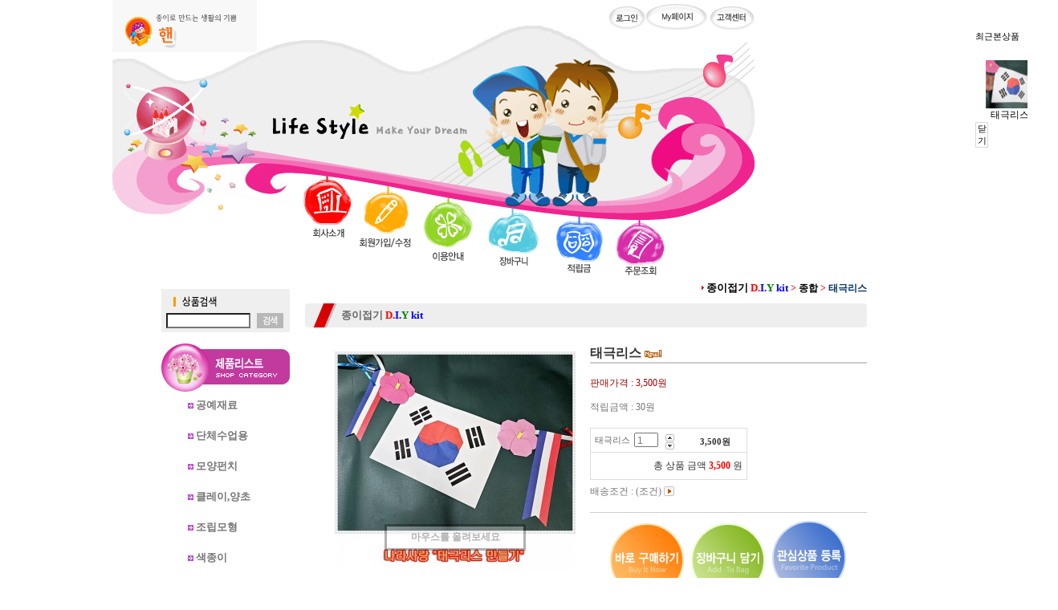

--- FILE ---
content_type: text/html
request_url: http://handimall.co.kr/html/shopRbanner.html?emd_id=l2030316&disname=&plannum=
body_size: 2205
content:
document.writeln('<script type="text/javascript" src="/makeshop/newmanager/js/jquery-1.8.3.min.js"></script>');
document.writeln('<script type="text/javascript">var jq183 = jQuery.noConflict();</script>');
document.writeln('<link href="/css/lib/swiper/swiper.min.css" type="text/css" rel="stylesheet"/>');
document.writeln('<script type="text/javascript" src="/js/lib/swiper/idangerous.swiper.2.7.6.min.js"></script>');
document.writeln('<script type="text/javascript">');
document.writeln('var StringBuffer = function() {');
document.writeln('    this.buffer = new Array();');
document.writeln('};');
document.writeln('');
document.writeln('StringBuffer.prototype.append = function(str) {');
document.writeln('    this.buffer[this.buffer.length] = str;');
document.writeln('};');
document.writeln('');
document.writeln('StringBuffer.prototype.toString = function() {');
document.writeln('    return this.buffer.join("");');
document.writeln('};');
document.writeln('');
document.writeln('function createClass(name, rules) {');
document.writeln('    var styleSheets = document.styleSheets;');
document.writeln('');
document.writeln('    if (!styleSheets.length) {');
document.writeln('        var style = document.createElement(\'style\');');
document.writeln('        style.type = \'text/css\';');
document.writeln('        style.className = \'f2s-style\';');
document.writeln('        document.getElementsByTagName(\'head\')[0].appendChild(style);');
document.writeln('    }');
document.writeln('    ');
document.writeln('    var lastStyleSheet = styleSheets[styleSheets.length-1];');
document.writeln('    var cssRules = lastStyleSheet.cssRules;');
document.writeln('');
document.writeln('    if (lastStyleSheet.insertRule) {');
document.writeln('        lastStyleSheet.insertRule(name + \'{\' + rules + \'}\', cssRules == null ? 0 : cssRules.length);');
document.writeln('    } else {');
document.writeln('        lastStyleSheet.addRule(name, rules);');
document.writeln('    }');
document.writeln('}');
document.writeln('');
document.writeln('function swiper_random_num(max, prev_random_num) {');
document.writeln('    var _rnd_num = Math.floor(Math.random() * max) + 1;');
document.writeln('    if (prev_random_num == _rnd_num) {');
document.writeln('        return swiper_random_num(max, prev_random_num);');
document.writeln('    }');
document.writeln('    return _rnd_num;');
document.writeln('}');
document.writeln('');
document.writeln('</script>                    <div id="f2s-latest-container" class="f2s-swiper f2s-latest-swiper">');
document.writeln('                        <div class="f2s-latest-title">최근본상품</div>');
document.writeln('                        <div class="f2s-container-wrap">');
document.writeln('                            <div class="swiper-container">');
document.writeln('                                <div class="swiper-wrapper">');
document.writeln('                                                    <div class="swiper-slide"><a href="/shop/shopdetail.html?branduid=728168"><img src="/shopimages/p7486/0240010003783.jpg?0.71165400 1768892848" alt="" /><span class="f2s-item-name" >태극리스</span></a></div>');
document.writeln('                                </div>');
document.writeln('                            </div>');
document.writeln('                            ');
document.writeln('                        </div>');
document.writeln('                        <div class="f2s-latest-toggle"><a href="#none">닫기</a></div>');
document.writeln('                    </div><script type="text/javascript">');
document.writeln('(function($) {');
document.writeln('    $(function() {');
document.writeln('        // var jq183 = jQuery.noConflict(); 상단에 선언 되어 있어야 함!');
document.writeln('        $.getScript(\'/makeshop/newmanager/js/script_products.js\', function() {');
document.writeln('            window.swiperRolling = window.swiperRolling || [];');
document.writeln('');
document.writeln('            (function(App) {');
document.writeln('                App._cfg = {};');
document.writeln('                App._cfg.id = \'#f2s-latest-container\';');
document.writeln('');
document.writeln('                App._cfg.design = \'EASY\';  // 디자인 설정');
document.writeln('                App._cfg.banner_use = \'Y\' || \'Y\';    // 배너 사용 유무 \'Y\', \'N\'');
document.writeln('                App._cfg.width = \'auto\' || \'230px\';   // 가로');
document.writeln('                App._cfg.height = \'auto\' || \'230px\';  // 세로');
document.writeln('                App._cfg.effect = \'slide\' || \'slide\';  // 전환 효과 \'slide\', \'fade\', \'cube\', \'coverflow\'');
document.writeln('                App._cfg.direction = \'vertical\' || \'horizontal\'; // 전환 방향 \'horizontal\', \'vertical\'');
document.writeln('                App._cfg.view_cnt = 1 || 2;    // 상품 노출 개수');
document.writeln('                App._cfg.view_move_cnt = \'1\' == \'all\' ? App._cfg.view_cnt : \'1\';   // 상품 이동 효과 - 한상품, 상품전체');
document.writeln('                App._cfg.title_type = \'text\' || \'text\';    // 타이틀 타입 - text, img, none');
document.writeln('                App._cfg.title = \'\' || \'최근본상품\';    // 타이틀');
document.writeln('                App._cfg.title_font = \'dotum\' || \'Dotum\';  // 폰트');
document.writeln('                App._cfg.title_font_size = \'12px\' || \'11px\';   // 폰트 사이즈');
document.writeln('                App._cfg.title_font_color = \'#000000\' || \'#000000\';  // 폰트 색상');
document.writeln('                App._cfg.item_size = \'60px\' || \'60px\'; // 상품 사이즈');
document.writeln('                App._cfg.item_border = \'N\' || \'N\'; // 상품 테두리');
document.writeln('                App._cfg.item_border_color = \'#\' || \'#000000\'; // 상품 테두리 색상');
document.writeln('                App._cfg.item_name = \'Y\' || \'N\';   // 상품명 노출');
document.writeln('                App._cfg.item_name_font = \'dotum\' || \'Dotum\';  // 상품명 폰트');
document.writeln('                App._cfg.item_name_font_size = \'12px\' || \'12px\';   // 상품명 사이즈');
document.writeln('                App._cfg.item_name_font_color = \'#000\' || \'#000000\';  // 상품명 색상');
document.writeln('                App._cfg.background_color = \'#eceef4\' || \'#ffffff\';');
document.writeln('                App._cfg.item_size_height = App._cfg.item_name == \'Y\' ? parseInt(App._cfg.item_size) + parseInt(App._cfg.item_name_font_size) + 13 : App._cfg.item_size;');
document.writeln('                App._cfg.speed = 0 || 0;  // 전환 시간');
document.writeln('                App._cfg.random = \'N\' || \'N\'; // 전환 순서');
document.writeln('                App._cfg.prev_random_num = 1;');
document.writeln('                ');
document.writeln('                App._cfg.button_arrow_use = \'N\' || \'Y\';  // 양쪽 화살표 버튼 사용 유무');
document.writeln('                App._cfg.button_arrow_type = 1 || 3; // 1, 2, 3, 4');
document.writeln('                App._cfg.button_arrow_color = \'#939393\' || \'#333333\';    // 버튼 색상');
document.writeln('                App._cfg.button_arrow_over_color = \'#000000\'|| \'#333333\';  // 마우스 오버시 버튼 색상');
document.writeln('                App._cfg.button_arrow_hidden = \'N\' || \'N\';    // 배너에 마우스 오버시 표시 유무');
document.writeln('                App._cfg.button_arrow_size = \'100%\' || \'100%\'; // 버튼 크기');
document.writeln('                App._cfg.button_arrow_position = \'vertical\' == \'vertical\' ? \'v-m\' : \'h-m\'; // 버튼 위치 \'h-m\', \'v-m\'');
document.writeln('                App._cfg.toggle_btn_use = \'Y\' || \'Y\';  // 닫기/열기 버튼 사용');
document.writeln('');
document.writeln('                window.makeLatest(App);');
document.writeln('            }(window.swiperRolling[\'latest\'] = window.swiperRolling[\'latest\'] || {}));');
document.writeln('            setTimeout(function() {');
document.writeln('                window.swiperRolling[\'latest\'].init();');
document.writeln('            }, 0);');
document.writeln('        });');
document.writeln('    });');
document.writeln('})(jq183);');
document.writeln('');
document.writeln('</script>');


--- FILE ---
content_type: text/html
request_url: http://handimall.co.kr/shop/count.html?code=p7486
body_size: 550
content:
GIF89aY   �     ����[������[[[���   !�   ,    Y    �h����)k��̷��"a�h��l�0��9�x��|�����X¤r��
���A4uլv��VsZ	9�
�笠[���\pvX���U��چ�� U 8ZCdwy~}� ����V2GvZk�z���p���7��ORXT������V����r�j�������<�d��p�V������;�Ƅxf{|̱T��Ӈ;��h�qۿ�?��~����>��ۡ�N������e��OԼ:��)P���eY�=�ԍ��R�0F�����N�4=d��T7h�J�<9+v�6d�gͦ{+[�<�Q�ɗs�\���M@�6S�R�ċ�t��8Ц9si�����iį¢�)G�&�fGn��5� �ќ L��ڷx���ʳ�)F7�"�Ū�^I%J\����ǐ�2�)Q]V��'��R��vG��7�,s��k&s>G���ybD�������'f� ��ȋ+?^|D ;

--- FILE ---
content_type: text/css
request_url: http://handimall.co.kr/design/p7486/MK-T0031/style.css
body_size: 781
content:
td, select, input, textarea { color:#767676; font-size:12px; font-family:돋움,arial; }

a:link				{ color:#767676; font-size:12px; text-decoration:none; }
a:visited			{ color:#767676; font-size:12px; text-decoration:none; }
a:hover				{ color:#FF6E04; font-size:12px; text-decoration:none; }

a.small:link		{ color:#767676; font-size:11px; text-decoration:none; }
a.small:visited		{ color:#767676; font-size:11px; text-decoration:none; }
a.small:hover		{ color:#767676; font-size:11px; text-decoration:none; }

.input01	{ border:1 solid #CCCCCC; background-color:#FFFFFF; height:19px }

.font11		{ font-size:11px; }

.gray		{ color:#484544; font-size:11px;  }
.gray2		{ color:#646464; font-size:11px;  }
.gray3		{ color:#888888; font-size:11px; line-height:18px;  }

--- FILE ---
content_type: text/plain
request_url: http://handimall.co.kr/shopimages/p7486/prod_icons/32?1294272947
body_size: 97
content:
GIF89a 
 � �V ���������!�   ,     
  2��y���J �ʬ�KWkAb�9����f�
�W���C�o���%�H
d�  ;